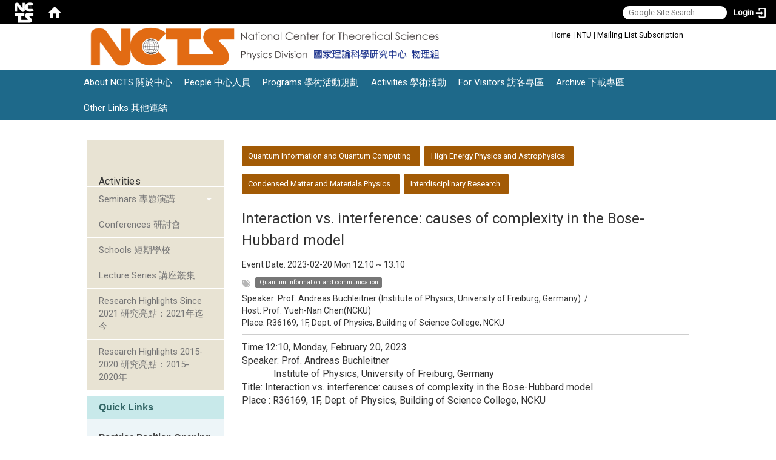

--- FILE ---
content_type: text/html; charset=utf-8
request_url: https://www.phys.ncts.ntu.edu.tw/en/act/Seminars/Interaction-vs-interference-causes-of-complexity-in-the-Bose-Hubbard-model-7541965
body_size: 16550
content:
<!DOCTYPE html>
<html lang="en" class="orbit">
<head>
<meta http-equiv="Content-Type" content="text/html; charset=UTF-8">
<link rel="stylesheet" media="all" href="/assets/frontend_extend-294fa9ec657c69148d427bf9e45c62595cb70d83b6266b28081e1f121c634590.css">
<link rel="stylesheet" media="all" href="/assets/front_end-c68018fd9a6aceb4059c7815e101465ef23be8c2adce9cace6aefc2882108744.css">
<meta property="og:title" content="Interaction vs. interference: causes of complexity in the Bose-Hubbard model">
<meta property="og:site_name" content="NCTS Physics Division 國家理論科學研究中心 ‧ 物理組">
<meta property="og:url" content="/en/act/Seminars/Interaction-vs-interference-causes-of-complexity-in-the-Bose-Hubbard-model-7541965">
<meta property="og:description" content="12:10-13:10
Prof. Andreas Buchleitner (Institute of Physics, University of Freiburg, Germany)">
<meta property="og:image" content="https://www.phys.ncts.ntu.edu.tw">
<meta property="og:type" content="Article">
  <script src="/assets/jquery-2a83d06853bd343c7bfc2e5d4539814cfa934676e2948ed348311435eca862f5.js"></script>
<script src="/assets/jquery_prefix-5c5a0bbb9dfff7d410703a0565bc948dca28ec736d1a0e725050111c330805d3.js"></script>
<script src="/assets/jquery_ujs_custom-a76b6cd8d652c18d24ed38d1f7a4d18f51d1f594a88a0f2ade82afec33966e2b.js"></script>
<script src="/assets/jquery.cycle2.min-ec60b272289a05b845d7613d074237d008c08a069dc283c2e4c62dfc513242db.js"></script>
<script src="/assets/jquery.cycle2.carousel.min-3d226d0713bcf58909be7c7e753fa1eef4409eee278299adfe70ff4ea646d65f.js"></script>
<script src="/assets/jquery.cycle2.scrollVert.min-ce8da4c3f5e336753d998c9f02e64cc8b7e3977f5f6988133faf24a44c90b427.js"></script>
<script src="/assets/jquery.cycle2.tile.min-83b4b0c4c2604b9c9acb20199a740f4b9e83c227ae46c1a430aa67bf97ff5457.js"></script>
<link rel="stylesheet" media="all" href="/assets/datatables.min-7446416dca719e42fb55ff5fbf69879ccebe1ab56c6bb6833e2db781eccfddf9.css">
<script src="/assets/datatables.min-598993c579b423583458a17773ed1e86103dc54e60eae7ab6c27b426af16df6f.js"></script>
<meta name="csrf-param" content="authenticity_token">
<meta name="csrf-token" content="BCZQzsVD0HJr/6nKke5PdixDt9DfpypXRMNTaoCboCXH7ALNO0L8QQl+c5ykqzaAkdp83YhPwPSugd6MuqFQAQ==">
<script>
    $.fn.dataTable.defaults.initComplete = function(settings) {
        $(this).find('td:first-child').trigger('click');
    };
</script>
  <meta http-equiv="X-UA-Compatible" content="IE=edge">
  <meta name="viewport" content="width=device-width, initial-scale=1">
  <link rel="shortcut icon" type="image/x-icon" href="/uploads/site/favicon/607fe6dd1d41c87eae000023/N.gif">
  <title>NCTS Physics Division 國家理論科學研究中心 ‧ 物理組</title>
  <link rel="stylesheet" media="all" href="https://cdnjs.cloudflare.com/ajax/libs/font-awesome/4.3.0/css/font-awesome.min.css" integrity="sha512-i8+QythOYyQke6XbStjt9T4yQHhhM+9Y9yTY1fOxoDQwsQpKMEpIoSQZ8mVomtnVCf9PBvoQDnKl06gGOOD19Q==" crossorigin="anonymous" referrerpolicy="no-referrer">
  <link rel="stylesheet" media="all" href="/assets/bootstrap/bootstrap.min-f151bd29e00349ff4ee018618682b20377a72be26546bb336fac22954b2aafcb.css">
  <link rel="stylesheet" media="all" href="/assets/template/template-fd7d1907765cc61528bf3d818757625a3077dd36bb95876dcfc728089d39d19b.css">
  <link rel="stylesheet" media="print" type="text/css" href="/assets/template/print.css">
  <script src="/assets/plugin/modernizr-d5770395993b83f1cd01c625a62f0cc2a8f2536f7288ef3a45f2863f2e20a9c1.js"></script>
  <script src="/assets/plugin/picturefill.min-1e1f7d4e867ad1ec3d5886ad5e69512b6692509c939a89634ffcf63ba17b6b7d.js"></script>
  <script src="/assets/plugin/jquery.mobile.custom.min-94832de9dd3faaf354dabd20e980b49bfe549a3750d73e5855bc4104b53afe9d.js"></script>
  <script src="/assets/bootstrap.min-18024db0d6a0bc75ca740863a3b491b7f9b9cbd080ba3ee25e22265801d0b0c9.js"></script>
  <script src="/assets/plugin/jquery.cycle2.video.min-384b34504c43f5962ffa3295b0b28947fd8a4498968853be0477a5dc664bd9b9.js"></script>
  <script src="/assets/plugin/jquery-bullseye-min-8149d6adb748bd9561e9f1fd822e59337a75d065e017c7891699d50d69414bc2.js"></script>
  <script src="/assets/app-3a80940b73dd0d3cde06aba3cebc041d6295b0816f343213cd5c6b8224303355.js"></script>
  <script src="/assets/frontend-121b87925d20c2b21764d1c5053c911976bcf14ba23128fed1904f6b7a19033d.js"></script>
  <script src="https://apis.google.com/js/platform.js" integrity="sha512-y88ADKJgxYu14jShsLfmTJFQ6eBewQfLuR2ss/EJR42piXx9dpwL+sGHr3pneOZRReu00VY5tlQadxr2Utq89g==" crossorigin="anonymous" async defer></script>
  <meta name="google-site-verification" content="ZM-tav_3B-c8HuF__w4Fc7iRTpoTpofLhsabQ6D_Qzg">
  <!--[if lt IE 9]>
    <script src="//cdnjs.cloudflare.com/ajax/libs/respond.js/1.4.2/respond.min.js"></script>
  <![endif]-->


<link rel="stylesheet" media="all" href="/assets/basic/icon-7d64f392f4ea1b144fa0dd499841e472a6c7cb1069cb1231a1063ad59188cf56.css">
<link rel="stylesheet" media="all" href="/assets/lib/orbit_bar/orbit-bar-560eee87c09dac66f3c1b1d62af8396687f7dc69133e3b6364c82b9f7f3d6c1c.css">
<script src="/assets/frontend_extend-18d8a9e578b8a7c72226a638c39f581b47ee42b5f58651d7f8b57f27c5fab08a.js"></script>
</head>
<body class="internal-page banner_height_setting_0" data-module="event_news_mod">
  <link rel="stylesheet" media="all" href="/assets/fontawesome-6.2.1.min-8aec0118643d34254cb9f5c27b931239c9de8008c849c9800d8651a5da1abcb2.css">
<link rel="stylesheet" media="all" href="/assets/fontawesome-6.2.1-fix.min-a85d2f928ef91b80968519d9fd352220353e6db2bd1a8f61f2f1c4377323c59d.css">
<link rel="stylesheet" media="all" href="/assets/lib/jquery-ui-1.13.2/jquery-ui.min-bc39b4e583177d1bfb4d31e880558d84fd307a5b3c87a91f2fadaf0bc4f1cc96.css">
<link rel="stylesheet" media="all" href="/assets/jquery-ui-timepicker-addon-ee91708eac547223792975e0d9a9aae62127da4b28a58d40c0634927f19665f0.css">
  <script src="/assets/lib/jquery-ui-1.13.2/jquery-ui.min-b88d0b98b7b90a20cae0fc32eaf0845ac1ffdc0e4b3176c501e353d45c975064.js"></script>
  <script src="/assets/jquery.ui.datepicker.monthyearpicker-6126b863aa1c4b399bf657869bbc51389d83ff5101b069ff7e1d0b02793c67e1.js"></script>
<style type="text/css">
  .ui-dialog {
    z-index: 2000000000000 !important;
  }
  .ui-datepicker {z-index:1000000 !important}
    @media screen and (min-width:768px){
      html body #orbit-bar .orbit-bar-inner,html body #orbit-bar .orbit-bar-inner form,html body #orbit-bar .orbit-bar-search-sign-language{
        background-color: #000000 !important;
      }
    }
    html body #orbit-bar .orbit-bar-inner,html body #orbit-bar .orbit-bar-inner form,html body #orbit-bar .orbit-bar-search-sign-language{
      background-color: #000000 !important;
    }
    html body #orbit-bar .orbit-bar-inner>ul>li:hover>span, html body #orbit-bar .orbit-bar-inner>ul>li:hover>a, html body #orbit-bar .orbit-bar-inner>ul>li:hover #language, html body #orbit-bar .orbit-bar-inner>ul>li>ul li:hover, html body #orbit-bar .orbit-bar-inner>ul>li>ul li.active,.orbit-bar-search-sign-language li:hover form,.orbit-bar-search-sign-language li:hover label
    {
        background-color: #0095cf !important;
        color: #ffffff !important;
    }
    html body #orbit-bar .orbit-bar-inner>ul>li span:hover,html body #orbit-bar .orbit-bar-inner>ul>li:hover>span#user, html body #orbit-bar .orbit-bar-inner>ul>li>ul li a:hover,html body #orbit-bar .orbit-bar-inner>ul>li:hover #language,html body #orbit-bar .orbit-bar-menu .showlist:hover .orbit-bar-home, html body #orbit-bar .orbit-bar-inner>ul>li:hover label
    {
        color: #ffffff !important;
    }
    html body #orbit-bar .orbit-bar-inner > ul > li > ul
    {
      background-color: #000000 !important;
    }
    @media screen and (max-width:767px){
      html body #orbit-bar .orbit-bar-inner > ul
      {
        background-color: #000000 !important;
      }
      html body #orbit-bar .orbit-bar-inner form{
        background-color: #000000 !important;
      }
    }
    @media screen and (min-width:768px){
      html body #orbit-bar .orbit-bar-search-sign-language #language, html body #orbit-bar .orbit-bar-menu .orbit-bar-home,html body #orbit-bar .orbit-bar-search-sign-language #user,html body #orbit-bar .orbit-bar-inner>ul>li>a,html body #orbit-bar .orbit-bar-inner>ul>li label {
        color: #ffffff !important;
      }
    }
    @media screen and (max-width:767px){
      #orbit-bar .orbit-bar-title a{
        color: #ffffff !important;
      }
      label[for="open-orbit-nav"]{
        border-color: #ffffff !important;
        color: #ffffff !important;
      }
    }
    html body #orbit-bar .orbit-bar-inner > ul > li > ul a,html body #orbit-bar .orbit-bar-inner > ul > li > ul .active{
      color: #ffffff !important;
    }
    html body #orbit-bar .orbit-bar-inner > ul > li > ul:before{
      border-color: transparent transparent #ffffff transparent !important;
    }
    @media screen and (max-width:767px){
      html body #orbit-bar .orbit-bar-search-sign-language #language, html body #orbit-bar .orbit-bar-menu .orbit-bar-home,html body #orbit-bar .orbit-bar-search-sign-language #user,html body #orbit-bar .orbit-bar-inner>ul>li>a,html body #orbit-bar .orbit-bar-inner>ul>li label {
        color: #ffffff !important;
      }
    }
</style>
  <div id="orbit-bar">
      <label for="open-orbit-login" style="display:none;">Open login</label>
      <input type="checkbox" title="open login" id="open-orbit-login">
      <label for="open-orbit-login" class="cover" title="Close login"><p style="display: none;">Close login</p></label>
      <div class="login-window">
        <div class="login-header">
          <label tabindex="0" for="open-orbit-login" class="close">close</label>
          <p>Login NCTS</p>
        </div>
        <div class="login-body">
          <form class="container" action="/sessions?locale=en" accept-charset="UTF-8" method="post">
<input name="utf8" type="hidden" value="✓"><input type="hidden" name="authenticity_token" value="OgaqRqxnkPxUreeSlVUCKIHgF2dMm7exKuE7OZeHBhv5zPhFUma8zzYsPcSgEHvePHncahtzXRLAo7bfrb32Pw==">
            <div class="prepend input-group">
              <span class="add input-group-addon"><i class="icon-user"></i></span>
              <label for="user_user_id" style="display:none;">Username</label>
              <input class="input" id="user_user_id" title="username" name="user_name" placeholder="User Account" size="30" type="text">
            </div>
            <div class="prepend input-group">
              <span class="add input-group-addon"><i class="icon-lock"></i></span>
              <label for="user_password" style="display:none;">Password</label>
              <input class="input" id="user_password" name="password" placeholder="Password" title="password" size="30" type="password">
            </div>
            <div class="login-submit-wrap">
              <div class="submit">
                <button class="login-btn" type="submit">Login</button>
              </div>
            </div>
            <script>
              function forgot_password(){
                if(document.getElementById('user_user_id').value !='')
                  var post_data = $.post('/sessions/forgot_password',{ user_name: document.getElementById('user_user_id').value });
                if(document.getElementById('user_user_id').value != ''){
                  post_data.done(function(){
                    try{
                      if(I18n.locale == 'en')
                        if(post_data.responseJSON['user_email'] == '')
                          var alert_texts = 'This user_name or user_email is not registered yet!Please contact customer service to deal with this problem.';
                        else
                          var alert_texts = 'Please check '+post_data.responseJSON['user_email']+' to see the new password for user_name:'+post_data.responseJSON['user_name'].join(' , ');
                      else
                        if(post_data.responseJSON['user_email'] == '')
                          var alert_texts = '該使用者名稱或是使用者email尚未註冊!請聯絡客服協助處理。';
                        else
                          var alert_texts = '請確認'+post_data.responseJSON['user_email']+'來查看使用者名稱:'+post_data.responseJSON['user_name'].join('、')+'的新密碼';
                    }catch(e){
                      if(I18n.locale == 'en')
                        var alert_texts = 'Please contact customer service to deal with the problem.';
                      else
                        var alert_texts = '請聯絡客服協助處理。';
                    };
                    $('.alert-error').text(alert_texts);
                    alert(alert_texts);
                  });
                }else{
                  if(I18n.locale == 'en')
                    var alert_texts = 'Please fill-in your user id without password, click “Forgot your password?“, and check you email for updated password.';
                  else
                    var alert_texts = '請輸入您的使用者帳號無需輸入密碼，點選「忘記密碼」後至您的信箱檢查密碼更新郵件！';
                  alert(alert_texts);
                };
              };
            </script>
            <a onclick="forgot_password()" style="float: left;font-size: 0.813em;margin-left: 1em;" href="#forgot_password">Forgot your password?</a>
            <div style="clear: both;"></div>
</form>        </div>

      </div>
    <input type="checkbox" id="open-orbit-nav" title="orbitbar">
    <div class="orbit-bar-inner">
      <label for="open-orbit-nav">
        <i class="icons-list-2"></i>
      </label>
      <ul class="orbit-bar-menu">
        <li>
          <a href="javascript:;" class="orbit-bar-logo" title="please login to manage web,click to open login window">
            <img src="/uploads/site/default_image/607fe6dd1d41c87eae000023/NCTS%E4%B8%A6%E6%8E%92_%E7%99%BD.png" alt="Orbit Logo">
            <p style="display: none;">please login to manage web,click to open login window</p>
          </a>
        </li>
        <li>
          <a href="/" class="orbit-bar-home" title="Homepage" tabindex="0"><i class="icons-house"></i><p>home</p></a>
        </li>
      </ul>
      <h1 class="orbit-bar-title">
        <a href="/" title="NCTS Taiwan">NCTS Taiwan</a>
      </h1>
      <ul class="orbit-bar-search-sign-language">
        <li style="background-color:transparent;">
          <form id="search" method="get" action="https://www.google.com/custom" target="_blank" style="border: 0 !important;">
            <input type="hidden" name="authenticity_token" value='value="rsajptc5KPRpibYNyx/Q21IUc+Gx8scavQ8ovsDcXtZtDPGlKTgExwsIbFv+Wqkt74247OYaLblXTaVY+uau8g=="'>
            <input type="hidden" name="client" value="pub-&amp;amp">
            <input type="hidden" name="ie" id="ie" value="utf-8">
            <input type="hidden" name="oe" id="oe" value="utf-8">
            <input type="hidden" name="cof" id="cof" value="AH:center;AWFID:03de271f1940eea3;">
            <input type="hidden" name="domains" value="www.phys.ncts.ntu.edu.tw">
            <input type="hidden" name="sitesearch" value="www.phys.ncts.ntu.edu.tw">
            <label style="display:none;" for="q" accesskey="S">Google Search</label>
            <input type="search" name="q" id="q" value="" placeholder="Google Site Search" x-webkit-speech="" title="search">
          </form>
        </li>
        <li id="language-li" style="background-color:transparent;" class="mobile_login_bar">
        </li>
        <li style="margin-right:-1em;" class="mobile_login_bar">
          <a id="loginbutton" title="click to open login window" href="javascript:;">
            <label for="open-orbit-login">
              <i style="font-style: inherit;font-size: 0.8rem;width: 2.875em;text-align: right;vertical-align: middle;">Login</i>
              <i class="icons-login" style="font-size: 1.4em;width: 1.875em;text-align: left;vertical-align: middle;"></i>
            </label>
          </a>
        </li>
        <style>
          @media screen and (min-width:768px){
            .orbit-bar-search-sign-language{
              max-height:100%;
            }
          }
        </style>
      </ul>
      <ul id="language-li-ul" class="orbit-bar-mobile-sign-language" style="background-color: #000000 !important;">
        <li>
        </li>
        <li>
          <label for="open-orbit-login">
            <i class="icons-login" style="color: #ffffff !important;"></i>
            <p style="display: none;">Open login</p>
          </label>
        </li>
      </ul>
    </div>
  </div>
  <style>
  @media (max-width: 767px) {#orbit-bar ul.orbit-bar-search-sign-language > li + li{width:33.3333%;}}
  </style>
      <script>$('.orbit-bar-logo').off('click').on('click',function(){window.orbit_login_button = $(this);$("#open-orbit-login").click()});</script>
  <script type="text/javascript">
    var lang_opentitle = 'click to open language menu';
    var lang_closetitle = 'click to close language menu';
    $('#languagebutton').off('click').on('click',function(){
      if ($(this).parent().find('>ul').hasClass('show')) {
        $(this).attr('title', lang_opentitle);
      } else {
        $(this).attr('title', lang_closetitle);
      }
    });
    $('#languagebutton').focus(function(){
      if ($(this).parent().find('>ul').hasClass('show')) {
        $(this).attr('title', lang_closetitle);
      } else {
        $(this).attr('title', lang_opentitle);
      }
    });
    /* when tab key choose close,press enter to close login window start */
    function closelabel(e){
      var keynum;
      if(window.event) // IE
      {
        keynum = e.keyCode
      }
      else if(e.which) // Netscape/Firefox/Opera/chrome
      {
        keynum = e.which
      }
      if( keynum == 13 ){
        $(".orbit-bar-logo").one("focusin",function(){
          window.orbit_login_button.focus();
        })
        $("#open-orbit-login").click();
      };
    }
    $('label.close').attr('onkeydown','closelabel(event)');
    /* when tab key choose  close,press enter to close login window end   */
    $('#loginbutton >label').off('click').on('click',function(){window.orbit_login_button = $('#loginbutton');$("#open-orbit-login").click()});
    $('#loginbutton').off('click').on('click',function(){window.orbit_login_button = $('#loginbutton');$("#open-orbit-login").click()});
    /* press esc to close login window start */
    function esc_close_login_window(event){
      var e = event;
      var keynum;
      if(window.event) // IE
      {
        keynum = e.keyCode;
      }
      else if(e.which) // Netscape/Firefox/Opera/chrome
      {
        keynum = e.which;
      }
      if( keynum == 27 ){
        $(".orbit-bar-logo").one("focusin",function(){
          window.orbit_login_button.focus();
        })
        $("#open-orbit-login").click();
      };
    }
    /* press esc to close login window end   */
    $("#open-orbit-login").on("change",function(){
      if($(this).is(":checked")){
        $(window).off('keydown', esc_close_login_window).on('keydown', esc_close_login_window);
        $("#user_user_id").focus(); //when open login window,focus on the username
      }else{
        $(window).off('keydown', esc_close_login_window);
      }
    })
    $(".login-body form").on("submit",function(){
      $(this).append("<input type='hidden' name='referer_url' value='/en/act/Seminars/Interaction-vs-interference-causes-of-complexity-in-the-Bose-Hubbard-model-7541965'/>");
    })
    var I18n = {};
    Object.defineProperty(I18n,"locale",{
      value: "en"
    });
    Object.defineProperty(I18n,"validLocales",{
      value: ["en"]
    });
  </script>
  <style>
    #language-li ul li a{
      margin-left: 0;
      position: relative;
    }
    @media screen and (min-width:768px){
        .sub_orbit_bar{
          background-color:#000000!important;
        }
        .orbit-bar-menu{
          background-color:transparent!important;
        }
        .sub_orbit_bar_text{
          color:#ffffff!important;
        }
    }
    @media screen and (max-width:767px){
        .sub_orbit_bar{
          background-color:#000000!important;
        }
        .orbit-bar-menu{
          background-color:#000000!important;
        }
        .sub_orbit_bar_text{
          color:#ffffff!important;
        }
      .mobile_login_bar{
        width: 50%!important;
      }
    }
      @media screen and (max-width: 767px){
        #orbit-bar .orbit-bar-inner .orbit-bar-mobile-sign-language {
            background: #333;
            display: block;
            margin: 0;
            position: absolute;
            right: 0;
            top: 0;
        }
      }
    .orbit-bar-mobile-sign-language {
        display: none;
    }
    @media screen and (max-width: 767px){
      #orbit-bar .orbit-bar-inner .orbit-bar-mobile-sign-language > li ul.show {
        display: block;
      }
      #orbit-bar .orbit-bar-inner .orbit-bar-mobile-sign-language > li > span > span {
        display: none;
      }
      #orbit-bar .orbit-bar-inner .orbit-bar-mobile-sign-language > li {
        color: #fff;
        float: left;
        position: relative;
      }
      #orbit-bar .orbit-bar-inner .orbit-bar-mobile-sign-language > li > span , #orbit-bar .orbit-bar-inner .orbit-bar-mobile-sign-language > li > label{
        cursor: pointer;
        display: block;
        height: 40px;
        line-height: 43px;
        width: 40px;
        text-align: center;
        margin-bottom: 0;
      }
      #orbit-bar .orbit-bar-inner .orbit-bar-mobile-sign-language > li ul {
          background: #333 none repeat scroll 0 0;
          border-radius: 0;
          display: none;
          position: fixed;
          right: 0;
          top: 40px;
          width: 100%;
      }
    }
  </style>
  <style type="text/css">
    .orbit-bar-inner .custom_widget{
      flex:  1;
    }
  </style>
  <script>
    $(document).ready(function(){
      $(".orbit-bar-inner").css("overflow","visible");
      if($(window).outerWidth(true) <= 767){
        $('.orbit-bar-menu').before($('.orbit-bar-title'));
      }else{
        $(".orbit-bar-search-sign-language").before($('.orbit-bar-title'));
      }
    })
    $(window).resize(function(){
      if($(window).outerWidth(true) <= 767){
        $('.orbit-bar-menu').before($('.orbit-bar-title'));
      }else{
        $(".orbit-bar-search-sign-language").before($('.orbit-bar-title'));
      }
    })
  </script>

  

<div id="fb-root"></div>
<script>(function(d, s, id) {
  var js, fjs = d.getElementsByTagName(s)[0];
  if (d.getElementById(id)) return;
  js = d.createElement(s); js.id = id;
  js.src = "//connect.facebook.net/zh_TW/sdk.js#xfbml=1&version=v2.0";
  fjs.parentNode.insertBefore(js, fjs);
}(document, 'script', 'facebook-jssdk'));</script>

<script>!function(d,s,id){var js,fjs=d.getElementsByTagName(s)[0];if(!d.getElementById(id)){js=d.createElement(s);js.id=id;js.src="https://platform.twitter.com/widgets.js";fjs.parentNode.insertBefore(js,fjs);}}(document,"script","twitter-wjs");</script>

<header class="navbar layout-header no-print" role="navigation">
  <div class="container">
    <div class="header-nav">
<div class="header-nav2">
    <a id="accesskey_top" accesskey="Q" href="/en/accesskey" title="Toolbar">:::</a>
      <span style="color:inherit;"><a href="/" style='color: rgb(153, 153, 153); text-decoration-line: none; font-family: "open sans", sans-serif; font-size: 12px; text-align: right;'><span style="color:#000000;">Home</span></a><span style="color:#000000;"><span style='font-family: "open sans", sans-serif; font-size: 12px; text-align: right;'> </span><span style='font-family: "open sans", sans-serif; font-size: 12px; text-align: right;'>|</span><span style='font-family: "open sans", sans-serif; font-size: 12px; text-align: right;'> </span></span><a href="https://www.ntu.edu.tw/" style='color: rgb(153, 153, 153); text-decoration-line: none; font-family: "open sans", sans-serif; font-size: 12px; text-align: right;' target="_blank"><span style="color:#000000;">NTU</span></a><span style="color:#000000;"><span style='font-family: "open sans", sans-serif; font-size: 12px; text-align: right;'> </span><span style='font-family: "open sans", sans-serif; font-size: 12px; text-align: right;'>|</span></span><span style="color:#000000;"><span style='font-family: "open sans", sans-serif; text-align: right;'><span style="font-size: 12px;"> </span></span></span></span><a href="https://forms.gle/nK4McwZj1Y7aJaWs9" target="_blank"><span style="color:#000000;">Mailing List Subscription</span></a>
    </div>
    <section class="rightTopBG" data-pp="301"></section>
    </div>
    <div class="navbar-header">
      <script>$(document).ready(function(){var url =$('.site-logo').eq(0).attr('src');if(url == "/assets/default-site-logo.png"){$('.navbar-brand').eq(0).remove();};if($('.navbar-brand').length == 2){$('.site-logo').css('height','auto')};$('.site-logo').eq(0).css('margin-right',0);$('.navbar-brand').css('padding-right',0)})</script><a title="home_page" class="navbar-brand" href="/"><h2 class="default_site_h1">
<img class="site-logo" src="/uploads/site/site_logo/607fe6dd1d41c87eae000023/logo%E6%A9%98_%E7%B6%B2%E9%A0%812.png" alt="NCTS Physics Division 國家理論科學研究中心 ‧ 物理組 Logo"> <span style="display: none;">NCTS Physics Division 國家理論科學研究中心 ‧ 物理組</span>
</h2></a>
      <button type="button" class="navbar-toggle collapsed" data-toggle="collapse" data-target="#layout-navigation">
        <span class="sr-only">Toggle navigation</span>
        <span class="icob-box">
        <span class="icon-bar icon-bar-top"></span>
        <span class="icon-bar icon-bar-middle"></span>
        <span class="icon-bar icon-bar-bottom"></span>
        </span>
        <span class="icob-box">MENU</span>
      </button>
    </div>
  </div>
  <div class="collapse navbar-collapse modules-menu" id="layout-navigation">
    <a id="accesskey_menu" accesskey="M" href="/en/accesskey" title="Main menu">:::</a>
      <ul id="main-nav" class="navbar-left navbar-nav modules-menu-level-0 nav-level-0 no-print" data-menu-level="0">
<li>
    <a href="/en/ncts/about" data-menu-link="true" class="dropdown-toggle" target="_self">About NCTS 關於中心</a>
    <ul class="modules-menu-level-1 nav-level-1" data-menu-level="1">
<li>
        <a href="/en/ncts/about" data-menu-link="true" target="_self">Mission and Goals 使命與目標</a>
        
      </li>
<li>
        <a href="/en/ncts/intro2" data-menu-link="true" target="_self">Brief History 中心簡史</a>
        
      </li>
<li>
        <a href="/en/ncts/intro4" data-menu-link="true" target="_self">From the Director 主任的話</a>
        
      </li>
<li>
        <a href="/en/ncts/executive_committee" data-menu-link="true" target="_self">Executive Committee 執行委員會</a>
        
      </li>
<li>
        <a href="/en/ncts/program_committee" data-menu-link="true" target="_self">Program Committee 學術委員會</a>
        
      </li>
<li>
        <a href="/en/ncts/international_advisory_committee" data-menu-link="true" target="_self">International Advisory Committee 國際顧問委員會</a>
        
      </li>
<li>
        <a href="/en/ncts/postdoc_positions" data-menu-link="true" target="_self">Postdoc Positions 博後工作機會</a>
        
      </li>
</ul>
  </li>
<li>
    <a href="/en/people/director_office" data-menu-link="true" class="dropdown-toggle" target="_self">People 中心人員</a>
    <ul class="modules-menu-level-1 nav-level-1" data-menu-level="1">
<li>
        <a href="/en/people/director_office" data-menu-link="true" target="_self">Director Office 主任與副主任</a>
        
      </li>
<li>
        <a href="/en/people/honorary_center_scientists" data-menu-link="true" target="_self">Honorary Center Scientist 榮譽中心科學家</a>
        
      </li>
<li>
        <a href="/en/people/center_scientists" data-menu-link="true" target="_self">Center Scientists 中心科學家</a>
        
      </li>
<li>
        <a href="/en/people/research_staff" data-menu-link="true" target="_self">Research Staff 研究人員</a>
        
      </li>
<li>
        <a href="/en/people/Visitor" data-menu-link="true" target="_self">Visitors 訪客</a>
        
      </li>
<li>
        <a href="/en/people/administrative_staff" data-menu-link="true" target="_self">Administrative Staff 行政人員</a>
        
      </li>
<li>
        <a href="/en/people/members3" data-menu-link="true" target="_self">Alumni 歷年中心人員</a>
        
      </li>
<li>
        <a href="/en/people/visitors" data-menu-link="true" target="_self">Former Visitors 歷年訪客</a>
        
      </li>
</ul>
  </li>
<li>
    <a href="/en/program/Thematic_Groups" data-menu-link="true" class="dropdown-toggle" target="_self">Programs 學術活動規劃</a>
    <ul class="modules-menu-level-1 nav-level-1" data-menu-level="1">
<li>
        <a href="/en/program/Thematic_Groups" data-menu-link="true" target="_self">Thematic Groups 研究組</a>
        <ul class="modules-menu-level-2 nav-level-2" data-menu-level="2">
<li>
            <a href="/en/program/Thematic_Groups/TG1_1" data-menu-link="true" target="_self">TG1.1: Quantum computing and interdisciplinary applications</a>
          </li>
<li>
            <a href="/en/program/Thematic_Groups/TG1_2" data-menu-link="true" target="_self">TG1.2: Quantum physics and engineering</a>
          </li>
<li>
            <a href="/en/program/Thematic_Groups/TG1_3" data-menu-link="true" target="_self">TG1.3: Quantum information and communication</a>
          </li>
<li>
            <a href="/en/program/Thematic_Groups/TG2_1" data-menu-link="true" target="_self">TG2.1: High energy phenomenology</a>
          </li>
<li>
            <a href="/en/program/Thematic_Groups/TG2_2" data-menu-link="true" target="_self">TG2.2: High energy theory</a>
          </li>
<li>
            <a href="https://nctstca.github.io/" data-menu-link="true" target="_blank">TG2.3: Theoretical and computational Astrophysics</a>
          </li>
<li>
            <a href="/en/program/Thematic_Groups/TG3_1" data-menu-link="true" target="_self">TG3.1: Computational quantum materials</a>
          </li>
<li>
            <a href="/en/program/Thematic_Groups/TG3_2" data-menu-link="true" target="_self">TG3.2: Strongly correlated condensed matter and cold atom systems</a>
          </li>
<li>
            <a href="/en/program/Thematic_Groups/TG4_1" data-menu-link="true" target="_self">TG4.1: High-performance computation and machine learning</a>
          </li>
<li>
            <a href="/en/program/Thematic_Groups/TG4_2" data-menu-link="true" target="_self">TG4.2: Nanoscale Physics and Chemistry</a>
          </li>
<li>
            <a href="/en/program/Thematic_Groups/TG4_3" data-menu-link="true" target="_self">TG4.3: Complex systems</a>
          </li>
</ul>
      </li>
<li>
        <a href="/en/program/young_theorist_award" data-menu-link="true" target="_self">Young Theorist Award 年輕理論學者獎</a>
        
      </li>
<li>
        <a href="/en/program/postdoc_paper_award" data-menu-link="true" target="_self">Postdoc Paper Award 博士後論文獎</a>
        
      </li>
<li>
        <a href="/en/program/student_outstanding_paper_award" data-menu-link="true" target="_self">Student Outstanding Paper Award 學生優秀理論論文獎</a>
        
      </li>
<li>
        <a href="/en/program/page101" data-menu-link="true" target="_self">Call for Proposals 學術活動計畫徵求</a>
        
      </li>
<li>
        <a href="/en/program/Math_Phys_Joint_Programs" data-menu-link="true" target="_self">Math/Phys Joint Programs 跨領域學術研究</a>
        <ul class="modules-menu-level-2 nav-level-2" data-menu-level="2">
<li>
            <a href="https://sites.google.com/phys.ncts.ntu.edu.tw/mathphys/2022-ml" data-menu-link="true" target="_blank">Machine Learning Initiative</a>
          </li>
<li>
            <a href="/en/program/Math_Phys_Joint_Programs/mathphys_act1" data-menu-link="true" target="_self">Activities</a>
          </li>
</ul>
      </li>
</ul>
  </li>
<li>
    <a href="/en/act/Seminars" data-menu-link="true" class="dropdown-toggle" target="_self">Activities 學術活動</a>
    <ul class="modules-menu-level-1 nav-level-1" data-menu-level="1">
<li>
        <a href="/en/act/Seminars" data-menu-link="true" target="_self">Seminars 專題演講</a>
        <ul class="modules-menu-level-2 nav-level-2" data-menu-level="2">
<li>
            <a href="/en/act/Seminars/seminars_TG1" data-menu-link="true" target="_self">Quantum Information and Quantum Computing</a>
          </li>
<li>
            <a href="/en/act/Seminars/seminars_TG2" data-menu-link="true" target="_self">High Energy Physics and Astrophysics</a>
          </li>
<li>
            <a href="/en/act/Seminars/seminars_TG3" data-menu-link="true" target="_self">Condensed Matter and Materials Physics</a>
          </li>
<li>
            <a href="/en/act/Seminars/seminars_TG4" data-menu-link="true" target="_self">Interdisciplinary Research</a>
          </li>
</ul>
      </li>
<li>
        <a href="/en/act/Conferences" data-menu-link="true" target="_self">Conferences 研討會</a>
        
      </li>
<li>
        <a href="/en/act/Schools" data-menu-link="true" target="_self">Schools 短期學校</a>
        
      </li>
<li>
        <a href="/en/act/Lecture_Series" data-menu-link="true" target="_self">Lecture Series 講座叢集</a>
        
      </li>
<li>
        <a href="/en/act/research_highlights" data-menu-link="true" target="_self">Research Highlights Since 2021 研究亮點：2021年迄今</a>
        
      </li>
<li>
        <a href="/en/act/research_highlights_2015_2020" data-menu-link="true" target="_self">Research Highlights 2015-2020 研究亮點：2015-2020年</a>
        
      </li>
</ul>
  </li>
<li>
    <a href="/en/Forvisitor/page201" data-menu-link="true" class="dropdown-toggle" target="_self">For Visitors 訪客專區</a>
    <ul class="modules-menu-level-1 nav-level-1" data-menu-level="1">
<li>
        <a href="/en/Forvisitor/page201" data-menu-link="true" target="_self">Directions 指引</a>
        
      </li>
<li>
        <a href="/en/Forvisitor/info1" data-menu-link="true" target="_self">Visitor Information 訪客資訊</a>
        
      </li>
<li>
        <a href="/uploads/asset/data/67dcd4a998bbfbe6ae5f6058/NCTS_Visitors__guide_Mar2025.pdf" data-menu-link="true" target="_self">Visitor’s Handbook 訪客手冊</a>
        
      </li>
</ul>
  </li>
<li>
    <a href="/en/archive/publications" data-menu-link="true" class="dropdown-toggle" target="_self">Archive 下載專區</a>
    <ul class="modules-menu-level-1 nav-level-1" data-menu-level="1">
<li>
        <a href="/en/archive/publications" data-menu-link="true" target="_self">Publications Since 2021 發表刊物：2021年迄今</a>
        <ul class="modules-menu-level-2 nav-level-2" data-menu-level="2">
<li>
            <a href="/en/archive/publications/QIQC" data-menu-link="true" target="_self">Quantum Information &amp; Quantum Computing</a>
          </li>
<li>
            <a href="/en/archive/publications/HEPAP" data-menu-link="true" target="_self">High Energy Physics &amp; Astrophysics</a>
          </li>
<li>
            <a href="/en/archive/publications/CMMP" data-menu-link="true" target="_self">Condensed Matter &amp; Materials Physics</a>
          </li>
<li>
            <a href="/en/archive/publications/IDR" data-menu-link="true" target="_self">Interdisciplinary Research</a>
          </li>
</ul>
      </li>
<li>
        <a href="/en/archive/publications_1997_2020" data-menu-link="true" target="_self">Publications 1997-2020 發表刊物：1997-2020年</a>
        <ul class="modules-menu-level-2 nav-level-2" data-menu-level="2">
<li>
            <a href="/en/archive/publications_1997_2020/aqc" data-menu-link="true" target="_self">AMO/QIS/CMT</a>
          </li>
<li>
            <a href="/en/archive/publications_1997_2020/psc" data-menu-link="true" target="_self">Particle/String/Cosmology</a>
          </li>
<li>
            <a href="/en/archive/publications_1997_2020/sbo" data-menu-link="true" target="_self">Softmatter/Biophys/Others</a>
          </li>
</ul>
      </li>
<li>
        <a href="/en/archive/writings101" data-menu-link="true" target="_self">Video and Lecture Notes 2015-2020 影片與講稿：2015-2020年</a>
        
      </li>
<li>
        <a href="/en/archive/Photo_Albums" data-menu-link="true" target="_self">Photo Albums Since 2021 相簿：2021年迄今</a>
        
      </li>
<li>
        <a href="/en/archive/writings103" data-menu-link="true" target="_self">Calendar 日曆</a>
        
      </li>
<li>
        <a href="/en/archive/regulations_forms" data-menu-link="true" target="_self">Regulations and Forms 法規與表單</a>
        
      </li>
<li>
        <a href="/en/archive/writings104" data-menu-link="true" target="_self">Annual Reports 年度報告</a>
        
      </li>
<li>
        <a href="/en/archive/white_paper" data-menu-link="true" target="_self">White Paper 白皮書</a>
        
      </li>
</ul>
  </li>
<li>
    <a href="/en/page300/page301" data-menu-link="true" class="dropdown-toggle" target="_self">Other Links 其他連結</a>
    <ul class="modules-menu-level-1 nav-level-1" data-menu-level="1">
<li>
        <a href="/en/300/page301" data-menu-link="true" target="_self">Physics Institutions in Taiwan 台灣物理學相關系所與研究機構</a>
        
      </li>
<li>
        <a href="/en/300/page302" data-menu-link="true" target="_self">International Cooperation 國際合作</a>
        
      </li>
</ul>
  </li>
</ul>
    </div>
</header>


  <section class="layout-slide no-print single-child-datapp " data-pp="300"></section>
  <div class="layout-content">
    <div data-pp="999" class="content_background"></div>
      <div class="mask"></div>
    <div class="layout-content-inner container">
    <div class="breadcrumb-wrap" data-pp="500"></div>
    <div class="row">
      <aside class="layout-content-box aside left-column col-sm-3" data-pp="13"><div class="sitemenu-wrap sitemenu-vertical no-print" data-subpart-id="60d183f71d41c8b79d000686">
	
	<a id="accesskey_sitemenu" accesskey="S" href="/en/accesskey" title="Sitemenu">:::</a>
	<h3 class="sitemenu-title">Activities</h3>
	<ul data-list="pages" class="sitemenu-list level-1 list-unstyled" data-level="0">
		<li class="sitemenu-item level-1 active" data-category="" data-tags="">
			<a class="sitemenu-link level-1" href="/en/act/Seminars" target="_self">Seminars 專題演講</a>
			<ul class="sitemenu-list level-2 dropdown-menu" data-list="children" data-level="1">
				<li class="sitemenu-item level-2" style="position: relative;">
					<a class="sitemenu-link level-2" href="/en/act/Seminars/seminars_TG1" target="_self">Quantum Information and Quantum Computing</a>
					<ul class="sitemenu-list level-2 " data-list="children" data-level="2"></ul>
				</li>
			
				<li class="sitemenu-item level-2" style="position: relative;">
					<a class="sitemenu-link level-2" href="/en/act/Seminars/seminars_TG2" target="_self">High Energy Physics and Astrophysics</a>
					<ul class="sitemenu-list level-2 " data-list="children" data-level="2"></ul>
				</li>
			
				<li class="sitemenu-item level-2" style="position: relative;">
					<a class="sitemenu-link level-2" href="/en/act/Seminars/seminars_TG3" target="_self">Condensed Matter and Materials Physics</a>
					<ul class="sitemenu-list level-2 " data-list="children" data-level="2"></ul>
				</li>
			
				<li class="sitemenu-item level-2" style="position: relative;">
					<a class="sitemenu-link level-2" href="/en/act/Seminars/seminars_TG4" target="_self">Interdisciplinary Research</a>
					<ul class="sitemenu-list level-2 " data-list="children" data-level="2"></ul>
				</li>
			</ul>
		</li>
	
		<li class="sitemenu-item level-1 " data-category="" data-tags="">
			<a class="sitemenu-link level-1" href="/en/act/Conferences" target="_self">Conferences 研討會</a>
			<ul class="sitemenu-list level-2 " data-list="children" data-level="1"></ul>
		</li>
	
		<li class="sitemenu-item level-1 " data-category="" data-tags="">
			<a class="sitemenu-link level-1" href="/en/act/Schools" target="_self">Schools 短期學校</a>
			<ul class="sitemenu-list level-2 " data-list="children" data-level="1"></ul>
		</li>
	
		<li class="sitemenu-item level-1 " data-category="" data-tags="">
			<a class="sitemenu-link level-1" href="/en/act/Lecture_Series" target="_self">Lecture Series 講座叢集</a>
			<ul class="sitemenu-list level-2 " data-list="children" data-level="1"></ul>
		</li>
	
		<li class="sitemenu-item level-1 " data-category="" data-tags="">
			<a class="sitemenu-link level-1" href="/en/act/research_highlights" target="_self">Research Highlights Since 2021 研究亮點：2021年迄今</a>
			<ul class="sitemenu-list level-2 " data-list="children" data-level="1"></ul>
		</li>
	
		<li class="sitemenu-item level-1 " data-category="" data-tags="">
			<a class="sitemenu-link level-1" href="/en/act/research_highlights_2015_2020" target="_self">Research Highlights 2015-2020 研究亮點：2015-2020年</a>
			<ul class="sitemenu-list level-2 " data-list="children" data-level="1"></ul>
		</li>
	</ul>
</div>
<div class="widget-link widget1" data-subpart-id="60d1b2c61d41c8b79d0007aa">
  <h3 class="widget-title">
    <span>Quick Links</span>
  </h3>
  <ul class="list-unstyled" data-level="0" data-list="web_link">
    <li class="widget-content" data-category="" data-tags="">
      <div class="link-img-wrap hide">
        <img src="/assets/announcement-default.jpg" alt="web resource image" title="web resource image">
      </div>
      <a class="widget-content-title" href="https://academicjobsonline.org/ajo/National%20Center%20for%20Theoretical%20Sciences/Physics%20Division%20%28NTU%29" target="_self" title="Postdoc Position Opening">Postdoc Position Opening</a>
      <span data-list="statuses" data-level="1"></span>
    </li>
  
    <li class="widget-content" data-category="" data-tags="">
      <div class="link-img-wrap hide">
        <img src="/assets/announcement-default.jpg" alt="web resource image" title="web resource image">
      </div>
      <a class="widget-content-title" href="http://www.phys.ncts.ntu.edu.tw/en/Activities" target="_blank" title="All conferences/schools">All conferences/schools</a>
      <span data-list="statuses" data-level="1"></span>
    </li>
  
    <li class="widget-content" data-category="" data-tags="">
      <div class="link-img-wrap hide">
        <img src="/assets/announcement-default.jpg" alt="web resource image" title="web resource image">
      </div>
      <a class="widget-content-title" href="http://www.phys.ncts.ntu.edu.tw/en/act/Seminars" target="_blank" title="All Seminars">All Seminars</a>
      <span data-list="statuses" data-level="1"></span>
    </li>
  </ul>
</div></aside>
      <section class="layout-content-box right-column col-sm-9">
      <div class="extra" data-pp="600"><div class="sitemenu-wrap sitemenu-horizontal no-print" data-subpart-id="622096671d41c8381af1f84b">
	
	<a id="accesskey_sitemenu" accesskey="S" href="/en/accesskey" title="Sitemenu">:::</a>
	<h3 class="sitemenu-title"></h3>
	<ul data-list="pages" class="sitemenu-list level-1 list-unstyled" data-level="0">
		<li class="sitemenu-item level-1 " data-category="" data-tags="">
			<a class="sitemenu-link level-1" href="/en/act/Seminars/seminars_TG1" target="_self">Quantum Information and Quantum Computing</a>
			<ul class="sitemenu-list level-2 " data-list="children" data-level="1"></ul>
		</li>
	
		<li class="sitemenu-item level-1 " data-category="" data-tags="">
			<a class="sitemenu-link level-1" href="/en/act/Seminars/seminars_TG2" target="_self">High Energy Physics and Astrophysics</a>
			<ul class="sitemenu-list level-2 " data-list="children" data-level="1"></ul>
		</li>
	
		<li class="sitemenu-item level-1 " data-category="" data-tags="">
			<a class="sitemenu-link level-1" href="/en/act/Seminars/seminars_TG3" target="_self">Condensed Matter and Materials Physics</a>
			<ul class="sitemenu-list level-2 " data-list="children" data-level="1"></ul>
		</li>
	
		<li class="sitemenu-item level-1 " data-category="" data-tags="">
			<a class="sitemenu-link level-1" href="/en/act/Seminars/seminars_TG4" target="_self">Interdisciplinary Research</a>
			<ul class="sitemenu-list level-2 " data-list="children" data-level="1"></ul>
		</li>
	</ul>
</div></div>
      <main id="main-content" class="main-content" data-content="true"><style type="text/css">
  .carousel_images{
    display: none
  }
</style>
<link rel="stylesheet" media="all" href="/assets/event_news_front-a969341ebe6caa770a828d96b2f3603d0a4b145ea93457a3cadd65a4cb4a0095.css">





<article class="s-annc show-annc">
  <h1 class="s-annc__show-title">Interaction vs. interference: causes of complexity in the Bose-Hubbard model</h1>
  
  <ul class="s-annc__meta-wrap list-unstyled no-print">
    <li class="s-annc__date-wrap s-annc__meta--item">
      <span style="display: inline-block;">
        <span>Event Date:</span>
        <span class="s-annc__date" date-format="%Y-%m-%d"><span class="start_date">2023-02-20 Mon 12:10 </span> ~ <span class="start_date"> 13:10</span></span>
      </span>
    </li>
    <li class="s-annc__author-wrap s-annc__meta--item" style="display: none;">
      <i class="fa fa-male"></i>
      <span class="s-annc__author">Fu, Yi-Wen 傅薏雯 </span>
    </li>
    <li class="s-annc__tag-wrap s-annc__meta--item ">
      <i class="fa fa-tags"></i>
      <span data-list="tags" data-level="0">
        <a href="/en/act/Seminars?tags%5B%5D=60bf5a7c1d41c8c51000001b"><span class="s-annc__tag label label-default">Quantum information and communication</span></a>
      </span>
    </li>
    <li class="s-annc__extra_info-wrap s-annc__meta--item ">
      <span style="display: inline-block;">
        <span>Speaker:</span>
        <span>Prof. Andreas Buchleitner (Institute of Physics, University of Freiburg, Germany)</span>
        <span> / </span>
      </span>
      <span style="">
        <span style="display: inline-block;">
          <span>Host:</span>
          <span>Prof. Yueh-Nan Chen(NCKU)</span>
        </span>
      </span>
      <div>Place: R36169, 1F, Dept. of Physics, Building of Science College, NCKU</div>
    </li>
  </ul>

  <section class="s-annc__post-wrap">
    <div class="s-annc__sub-img  hide">
    <img src="">
    <span class="s-annc__img_description"></span>
    </div>
    <div class="s-annc__subtitle"></div>
    <p class="s-annc__post-body">Time:12:10, Monday, February 20, 2023<br>
Speaker: Prof. Andreas Buchleitner<br>
             Institute of Physics, University of Freiburg, Germany<br>
Title: Interaction vs. interference: causes of complexity in the Bose-Hubbard model<br>
Place : R36169, 1F, Dept. of Physics, Building <span style="display: none;"> </span>of Science College, NCKU</p>
  </section>
  <hr>
  <section class="s-annc__post-wrap">
    <p class="s-annc__post-notes"></p>
  </section>
  <ul class="s-annc__related-wrap list-unstyled no-print">
    <li class="s-annc__related-file">
      <i class="fa fa-fw fa-paperclip"></i>
      <div class="s-annc__related-file-list" data-list="event_news_files" data-level="0"></div>
    </li>

    <li class="s-annc__related-link">
      <i class="fa fa-fw fa-link"></i>
      <div class="s-annc__related-link-list" data-list="event_news_links" data-level="0"></div>
    </li>
  </ul>
</article>



<div class="carousel_images">
      <div class="w-ba-banner ba-banner-widget-1">
        <div class="w-ba-banner__wrap  cycle-slideshow" data-list="event_carousel_images" data-level="0" data-cycle-slides=".event_carousel_slide" data-cycle-log="false" data-cycle-auto-height="0" data-cycle-speed="300" data-cycle-timeout="5000" data-cycle-fx="fade" data-pager-active-class="active-slide" data-cycle-swipe="true" data-cycle-swipe-fx="scrollHorz"></div>
          <ul class="controlplay">
<a class="resume-slide" title="resume"><i></i></a><a class="pause-slide" title="pause"><i></i></a>
</ul>
        <ul class="button-mid">
          <i class="fa fa-angle-left prev-button" aria-hidden="true" title="prev"></i>
          <i class="fa fa-angle-right next-button" aria-hidden="true" title="next"></i>
        </ul>
      </div>
      <div style="position: relative;">
        <h4>
<span class="active_slide">1</span>/0</h4>
        <ul class="carousel_images_slide w-annc__list  row list-unstyled" data-level="0" data-list="event_carousel_images"></ul>
        <ul class="button-mid">
          <i class="fa fa-angle-left prev-button prev_img" aria-hidden="true" title="prev"></i>
          <i class="fa fa-angle-right next-button next_img" aria-hidden="true" title="next"></i>
        </ul>
      </div>
    </div>


<script>
  (function($) {

    function hideEmptyEl(el, elParent) {
      if( el.length === 0) {
        elParent.addClass('hide');
      }
    }

    // Hiding parent element when children elements are not present
    // Tags
    hideEmptyEl($('.s-annc__tag'), $('.s-annc__tag-wrap'));
    
    // Attachments
    hideEmptyEl($('.s-annc__flie-title'), $('.s-annc__related-file'));
    
    // Links
    hideEmptyEl($('.s-annc__link-title'), $('.s-annc__related-link'));
    $("img[src='']").remove();
    $('.pause-slide').click(function(){
      $(this).parent("ul").parent('.w-ba-banner').find(".cycle-slideshow").cycle('pause');
      $(this).addClass('active');
      $(this).parents('.carousel_images').find('.resume-slide').removeClass('active');
    });
    $('.resume-slide').click(function(){
      $(this).parent("ul").parent('.w-ba-banner').find(".cycle-slideshow").cycle('resume');
      $(this).addClass('active');
      $(this).parents('.carousel_images').find('.pause-slide').removeClass('active');
    });
    $('.next-button').off('click').on('click',function(){
      $(this).parent("ul").parent('.w-ba-banner').find(".cycle-slideshow").cycle("next");
    })
    $('.prev-button').off('click').on('click',function(){
      $(this).parent("ul").parent('.w-ba-banner').find(".cycle-slideshow").cycle("prev");
    })
    window.active_slide = 0;
    $('.prev_img').off('click').on('click',function(){
      var carousel_images_slide = $('.carousel_images_slide');
      var carousel_images_slide_first_child = carousel_images_slide.find(">li").eq(active_slide);
      if(carousel_images_slide_first_child.length > 0){
        var content_size = Math.floor((carousel_images_slide.outerWidth() - Number.parseInt(carousel_images_slide.css('font-size')) * 3) / carousel_images_slide_first_child.outerWidth(true));
        content_size = Math.max(content_size,1);
        if(carousel_images_slide.find(">li").length > content_size && active_slide > 0){
          active_slide -= content_size;
          carousel_images_slide.find(">li").css("display","none");
          for(var i = active_slide; i < active_slide + content_size;i++){
            carousel_images_slide.find(">li").eq(i).css("display","block");
          }
        }
      }
    })
    $('.next_img').off('click').on('click',function(){
      var carousel_images_slide = $('.carousel_images_slide');
      var carousel_images_slide_first_child = carousel_images_slide.find(">li").eq(active_slide);
      if(carousel_images_slide_first_child.length > 0){
        var content_size = Math.floor((carousel_images_slide.outerWidth() - Number.parseInt(carousel_images_slide.css('font-size')) * 3) / carousel_images_slide_first_child.outerWidth(true));
        content_size = Math.max(content_size,1);
        var li_length = carousel_images_slide.find(">li").length;
        if(li_length > content_size){
          active_slide += content_size;
          active_slide = Math.min(active_slide,li_length - 1);
          carousel_images_slide.find(">li").css("display","none");
          for(var i = active_slide; i < active_slide + content_size;i++){
            carousel_images_slide.find(">li").eq(i).css("display","block");
          }
        }
      }

    })
    $(".carousel_img_item img").off("click").on("click",function(){
      $(".carousel_images .cycle-slideshow").cycle($(this).index(".carousel_img_item img"));
    })
    $(document).ready(function(){
      $(".carousel_images .cycle-slideshow").cycle('pause');
      var carousel_image_block_width = $('.carousel_images').width();
      var heights = $(".event_carousel_slide").map(function(i,v){
        return $(v).height() * carousel_image_block_width / $(v).width();
      })
      var max_height = Math.max.apply(null,heights);
      $(".event_carousel_slide").each(function(i,v){
        $(v).height(max_height);
      })
      $(".carousel_images .cycle-slideshow").cycle('resume');
      $('.carousel_images .resume-slide').addClass('active');
      $('.cycle-slideshow').on('cycle-after',function(){
        $(".active_slide").text($('.event_carousel_slide.cycle-slide-active').index());
      })
    })
    $(window).on("load",function(){
      $(".carousel_images .cycle-slideshow").cycle('pause');
      var carousel_image_block_width = $('.carousel_images').width();
      var heights = $(".event_carousel_slide").map(function(i,v){
        return $(v).height() * carousel_image_block_width / $(v).width();
      })
      var max_height = Math.max.apply(null,heights);
      $(".event_carousel_slide").each(function(i,v){
        $(v).height(max_height);
      })
      $(".carousel_images .cycle-slideshow").cycle('resume');
    })
    $(window).resize(function(){
      var carousel_images_slide = $('.carousel_images_slide');
      var carousel_images_slide_first_child = carousel_images_slide.find(">li").eq(active_slide);
      if(carousel_images_slide_first_child.length > 0){
        var content_size = Math.floor((carousel_images_slide.outerWidth() - Number.parseInt(carousel_images_slide.css('font-size')) * 3) / carousel_images_slide_first_child.outerWidth(true));
        content_size = Math.max(content_size,1);
        carousel_images_slide.find(">li").css("display","none");
        var active_count = carousel_images_slide.find(">li").length - active_slide;
        if(active_count < content_size){
          active_slide -= (content_size - active_count);
        }
        active_slide = Math.max(active_slide,0);
        console.log(content_size)
        for(var i = active_slide; i < active_slide + content_size;i++){
          carousel_images_slide.find(">li").eq(i).css("display","block");
        }
      }
      var carousel_image_block_width = $('.carousel_images').width();
      $(".event_carousel_slide").css("height",'');
      var heights = $(".event_carousel_slide").map(function(i,v){
        return $(v).height() * carousel_image_block_width / $(v).width();
      })
      var max_height = Math.max.apply(null,heights);
      $(".event_carousel_slide").each(function(i,v){
        $(v).height(max_height);
      })
    })
  }(jQuery));
</script></main>
      <div class="box-social-share no-print">
<!-- Load Facebook SDK for JavaScript -->
								<div id="fb-root"></div>
								<script style="display: none !important;;">(function(d, s, id) {
									var js, fjs = d.getElementsByTagName(s)[0];
									if (d.getElementById(id)) return;
									js = d.createElement(s); js.id = id;
									js.src = "https://connect.facebook.net/en_US/sdk.js#xfbml=1&version=v3.0";
									fjs.parentNode.insertBefore(js, fjs);
								}(document, 'script', 'facebook-jssdk'));</script>
								<div class="fb-share-button" data-type="button"></div>
<a class="line-it-button" title="Share this page on LINE. (open in new window.)" href="javascript:void(0)" target="_blank">
					<img src="https://www.line-website.com/social-plugins/img/common/line_v3@3x.png" alt="Line icon">
					<span class="label">
						<span class="lang">
							Share
						</span>
					</span>
				</a>
				<script style="display: none !important;">
				$('.line-it-button').attr('href','https://social-plugins.line.me/lineit/share?url='+encodeURIComponent(document.location.href)+"&text="+document.title)
				</script><div class="tw-share-button"><a href="https://twitter.com/share" class="twitter-share-button" data-dnt="true" data-count="none">Tweet</a></div>
<div class="print-button"><a href="#" title="print" onclick="window.print();return false;"><i class="fa fa-print"></i><span class="print-txt">Print this page</span></a></div>
</div>
      <div class="extra" data-pp="700"></div>
      </section>  
    </div>
    <div class="extra" data-pp="800"></div>
    </div>
  </div>
  
<footer class="layout-footer no-print">
  <div class="container layout-footer-inner">
      <div class="layout-footer-content">
<div class="wrap row">
<div class="col-sm-4" id="box">
<span style="font-family:Arial;"><strong>國家理論科學研究中心 ‧ 物理組<br>
National Center for Theoretical Sciences - Physics Division (NCTS Physics)</strong><br>
106319 臺北市羅斯福路四段1號 台大宇宙館4樓<br>
4th Floor, Cosmology Hall, Nat’l Taiwan University</span><br>
No. 1, Sec. 4, Roosevelt Rd., Taipei 106319, Taiwan<br>
Phone: +886-2-3366-5566<br>
Fax:      +886-2-2368-3807</div>
 

<div class="col-sm-4" id="box">Sponsored by</div>
 

<div class="col-sm-4" id="box">
<a href="https://www.nstc.gov.tw" target="_blank" title="Open  in new tab"><img alt="This is an image" src="/uploads/asset/data/62e1ea2a1d41c88bcd9a228a/NSTC-W.png" style="width: 319px; height: 69px;" title="This is an image"></a><br>
<a href="https://www.ntu.edu.tw/" target="_blank" title="Open  in new tab"><img alt="This is an image" src="/uploads/asset/data/60b739541d41c80c7e000001/NTU_wt.png" style="height: 53px; width: 222px;" title="This is an image"></a>
</div>
 

<div class="col-sm-4" id="box">
<div class="col-sm-6" id="box"><img alt="This is an image" src="/uploads/asset/data/60b727a21d41c8e902000006/NTHU%E7%99%BD%E5%BA%95.png" style="width: 160px; height: 31px;"></div>

<div class="col-sm-6" id="box"><img alt="This is an image" src="/uploads/asset/data/60b613af1d41c88571000001/2_NYCU.png" style="width: 160px; height: 28px;"></div>

<div class="col-sm-6" id="box"> </div>

<div class="col-sm-6" id="box"><img alt="This is an image" src="/uploads/asset/data/60b73b061d41c80f57000003/NCKU.png" style="width: 160px; height: 41px;"></div>

<div class="col-sm-6" id="box"><img alt="This is an image" src="/uploads/asset/data/60b727a21d41c8e8ff000003/NSYSU2.png" style="width: 160px; height: 34px;"></div>
</div>
</div>
</div>
      <div class="footer-counter">Visits : 12527429</div>
      <div class="footer-updated-date"></div>
  </div>
</footer>

</body>
</html>


--- FILE ---
content_type: text/css; charset=utf-8
request_url: https://www.phys.ncts.ntu.edu.tw/assets/event_news_front-a969341ebe6caa770a828d96b2f3603d0a4b145ea93457a3cadd65a4cb4a0095.css
body_size: 2144
content:
.full-size-img img{width:100%}.full-size-img{width:100%}.s-annc__sub-img.pull-right{margin-left:2em}.s-annc__sub-img.pull-left{margin-right:2em}strong.carousel__description{color:white}@media (max-width: 767px){.carousel_images{width:100%}}.carousel_img_item{display:none;float:left}.controlplay{position:absolute;right:1em;top:3%;z-index:200}.controlplay a{display:inline-block;margin-right:0.25em;cursor:pointer;padding:5px 10px;border:1px solid rgba(255,255,255,0.5);background:rgba(0,0,0,0.2)}.controlplay a i{font-family:FontAwesome;position:relative;font-size:1rem;line-height:1;color:#FFF;vertical-align:middle;font-style:unset}.controlplay .resume-slide i::before{content:"\f04b"}.controlplay .pause-slide i::before{content:"\f04c"}ul.button-mid .prev-button{transition:0.4s;position:relative;float:left;left:0.5rem;width:2.5rem;height:2.5rem;font-size:2.2rem;color:#ffffff;background:rgba(0,0,0,0.2);text-align:center;line-height:2.5rem;top:50%;position:absolute;transform:translateY(-50%);z-index:999}ul.button-mid .next-button{float:right;transition:0.4s;position:relative;right:0.5rem;width:2.5rem;height:2.5rem;font-size:2.2rem;color:#fff;background:rgba(0,0,0,0.2);text-align:center;line-height:2.5rem;top:50%;position:absolute;transform:translateY(-50%);z-index:999}.carousel_images_slide{padding:3em}.carousel_img_item img{cursor:pointer}@media (max-width: 479px){.carousel_img_item:nth-child(-n+1){display:block;width:100%;float:left}.carousel_img_item{width:100%}}@media (min-width: 480px){.carousel_img_item:nth-child(-n+2){display:block;width:50%;float:left}.carousel_img_item{width:50%}}@media (min-width: 768px){.carousel_img_item:nth-child(-n+3){display:block;width:33%;float:left}.carousel_img_item{width:33%}}@media (min-width: 1280px){.carousel_img_item:nth-child(-n+4){display:block;width:25%;float:left}.carousel_img_item{width:25%}}.w-ba-banner .controlplay .resume-slide.active i{color:#32D9C3}.w-ba-banner .controlplay .pause-slide.active i{color:#ff4500}.w-ba-banner .controlplay{width:auto}.w-ba-banner .button-mid{position:absolute;width:100%;height:100%;top:0;left:0}.next-button,.prev-button{cursor:pointer}


--- FILE ---
content_type: text/css; charset=utf-8
request_url: https://www.phys.ncts.ntu.edu.tw/assets/template/print.css
body_size: 346
content:
body{background:#fff;color:#000;font-family:Arial, "Helvetica Neue", Helvetica, sans-serif;line-height:1.3;font-size:12pt}blockquote,ul{margin:0;padding:0}ul{list-style:none}#orbit-bar,.no-print,.layout-slide.no-print.single-child-datapp{display:none !important}.block-nav{display:none}.site-banner{display:none}.block-footer,.mask{display:none}
